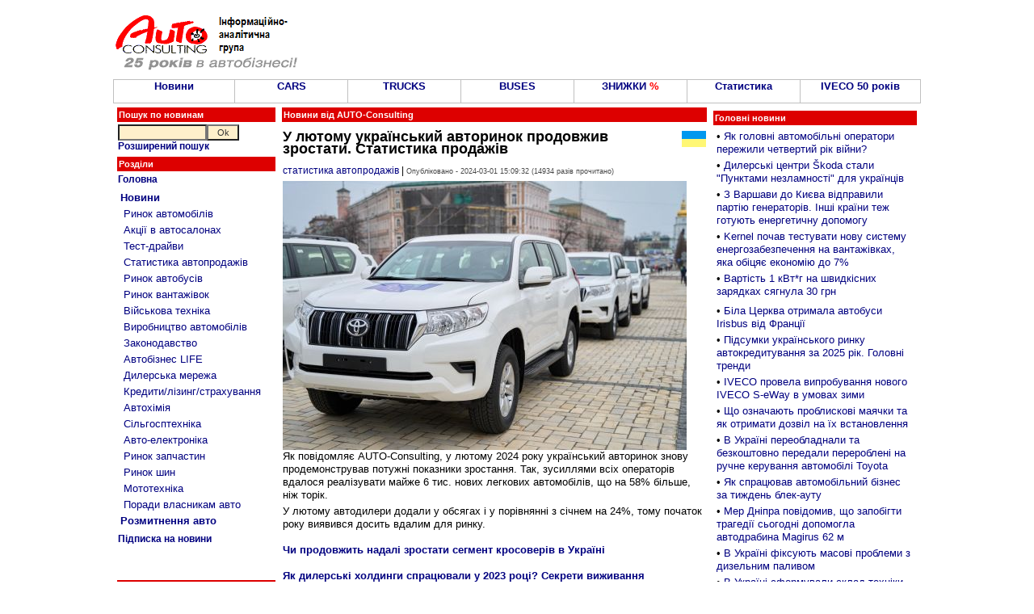

--- FILE ---
content_type: text/html; charset=windows-1251
request_url: https://autoconsulting.com.ua/article.php?sid=55861
body_size: 11937
content:
<script language='JavaScript' type='text/javascript' src='https://www.autoconsulting.com.ua/adclick/adx.js'></script>
<script language='JavaScript' type='text/javascript'>
<!--
   if (!document.phpAds_used) document.phpAds_used = ',';
   phpAds_random = new String (Math.random()); phpAds_random = phpAds_random.substring(2,11);
   
   document.write ("<" + "script language='JavaScript' type='text/javascript' src='");
   document.write ("https://www.autoconsulting.com.ua/adclick/adjs.php?n=" + phpAds_random);
   document.write ("&amp;clientid=525");
   document.write ("&amp;exclude=" + document.phpAds_used);
   if (document.referrer)
      document.write ("&amp;referer=" + escape(document.referrer));
   document.write ("'><" + "/script>");
//-->
</script><noscript><a href='https://www.autoconsulting.com.ua/adclick/adclick.php?n=a2ddb01e' target='_blank'><img src='https://www.autoconsulting.com.ua/adclick/adview.php?clientid=525&amp;n=a2ddb01e' border='0' alt=''></a></noscript>





<html>
<head>
<meta http-equiv="Content-Type" content="text/html; charset=windows-1251">
<title>У лютому український авторинок продовжив зростати. Статистика продажів: Авто новини від AUTO-Consulting - авторинок</title>
<META NAME=KEYWORDS CONTENT="У лютому український авторинок продовжив зростати. Статистика продажів, авторинок, автобазар, автосалон, продажа, авто, автобизнес, автомобиль, автокредит, растаможка авто, автошоу, автоновости, транспорт, автострахование, дороги, автовыстаки, автоновинки, цены, авторынок, автопродажа, СТО">
<META NAME=DESCRIPTION CONTENT="У лютому український авторинок продовжив зростати. Статистика продажів: Авто новости от AUTO-Consulting - автосалон авторинок">

<META property="og:description" content="

Як повідомляє AUTO-Consulting, у лютому 2024 року український авторинок знову продемонстрував потужні показники зростання. Так, зусиллями всіх операторів вдалося реалізувати майже 6 тис. нових легкових автомобілів, що на 58% більше, ніж торік." />
<META property="og:image" content="http://www.autoconsulting.com.ua/pictures/_images/1709027981423237.jpg" />

<link rel="SHORTCUT ICON" href="favicon.ico">
<link rel="stylesheet" href="/inc/style.css" type="text/css">
<link rel="alternate" type="application/rss+xml" title="Автобізнес в Україні" href="https://www.autoconsulting.com.ua/rss.html">
<link rel="alternate" type="application/rss+xml" title="Відгуки про автівки" href="https://www.autoconsulting.com.ua/autoforum/rss.php">

</head>

<body bgcolor="#FFFFFF" leftmargin=0 topmargin=0 marginwidth=0 marginheight=0>

<SCRIPT language=JavaScript>
<!--
function hovCell(n) 
{n.style.background='#F8F8F8'
}
function Cell(n) 
{n.style.background='#FFFFFF'
}
//-->
</SCRIPT>


<table width=1000 align=center>
<tr>
<td valign=middle><br><a href='index.php'><img src='https://www.autoconsulting.com.ua/images/logo__25.gif' align=left border=0 alt='Интернет-ресурс информационно-аналитической группы AUTO-Consulting'></a>&nbsp;&nbsp;</td>
<td align=left>
<script language='JavaScript' type='text/javascript' src='https://www.autoconsulting.com.ua/adclick/adx.js'></script>
<script language='JavaScript' type='text/javascript'>
<!--
   if (!document.phpAds_used) document.phpAds_used = ',';
   phpAds_random = new String (Math.random()); phpAds_random = phpAds_random.substring(2,11);
   
   document.write ("<" + "script language='JavaScript' type='text/javascript' src='");
   document.write ("https://www.autoconsulting.com.ua/adclick/adjs.php?n=" + phpAds_random);
   document.write ("&amp;what=zone:2");
   document.write ("&amp;exclude=" + document.phpAds_used);
   if (document.referrer)
      document.write ("&amp;referer=" + escape(document.referrer));
   document.write ("'><" + "/script>");
//-->
</script><noscript><a href='https://www.autoconsulting.com.ua/adclick/adclick.php?n=a4b362fe' target='_blank'><img src='https://www.autoconsulting.com.ua/adclick/adview.php?what=zone:2&amp;n=a4b362fe' border='0' alt=''></a></noscript>
</td></tr>
</table>


<!--                  Верхнее меню                  -->
<table width=1000 border=0 cellspacing=0 cellpadding=0 align=center><tr><td bgcolor=Silver>
<table width=100% height=30 border=0 cellspacing=1 cellpadding=0>
<tr>
<td bgcolor='#FFFFFF' align=center valign=center width=15% onMouseOver=hovCell(this) onMouseOut=Cell(this)><b><a href='news.php' title='Авто-Новини'>Новини</a></b></td>
<td bgcolor='#FFFFFF' align=center valign=center width=14% onMouseOver=hovCell(this) onMouseOut=Cell(this)><b><a href='news.php?part=CARS'>CARS</a></b></td>
<td bgcolor='#FFFFFF' align=center valign=center width=14% onMouseOver=hovCell(this) onMouseOut=Cell(this)><b><a href='news.php?part=TRUCKS'>TRUCKS</a></b></td>
<td bgcolor='#FFFFFF' align=center valign=center width=14% onMouseOver=hovCell(this) onMouseOut=Cell(this)><b><a href='news.php?catid=5'>BUSES</a></b></td>
<td bgcolor='#FFFFFF' align=center valign=center width=14% onMouseOver=hovCell(this) onMouseOut=Cell(this)><b><a href='news.php?part=SALES'>ЗНИЖКИ <font color=red>%</font></a></b></td>
<td bgcolor='#FFFFFF' align=center valign=center width=14% onMouseOver=hovCell(this) onMouseOut=Cell(this)><b><a href='news.php?catid=41'>Статистика</a></b></td>
<td bgcolor='#FFFFFF' align=center valign=center width=15% onMouseOver=hovCell(this) onMouseOut=Cell(this)><b><a href='https://www.autoconsulting.ua/pictures/iveco/2025/iveco50/'>IVECO 50 років</a></b></td>
</tr>
</table>
</td></tr></table>


<script language='JavaScript' type='text/javascript' src='https://www.autoconsulting.com.ua/adclick/adx.js'></script>
<script language='JavaScript' type='text/javascript'>
<!--
   if (!document.phpAds_used) document.phpAds_used = ',';
   phpAds_random = new String (Math.random()); phpAds_random = phpAds_random.substring(2,11);
   
   document.write ("<" + "script language='JavaScript' type='text/javascript' src='");
   document.write ("https://www.autoconsulting.com.ua/adclick/adjs.php?n=" + phpAds_random);
   document.write ("&amp;clientid=525");
   document.write ("&amp;exclude=" + document.phpAds_used);
   if (document.referrer)
      document.write ("&amp;referer=" + escape(document.referrer));
   document.write ("'><" + "/script>");
//-->
</script><noscript><a href='https://www.autoconsulting.com.ua/adclick/adclick.php?n=ab01e362' target='_blank'><img src='https://www.autoconsulting.com.ua/adclick/adview.php?clientid=525&amp;n=ab01e362' border='0' alt=''></a></noscript>







<script language='JavaScript' type='text/javascript' src='https://www.autoconsulting.com.ua/adclick/adx.js'></script>
<script language='JavaScript' type='text/javascript' src='https://www.autoconsulting.com.ua/adclick/adlayer.php?what=zone:5&amp;layerstyle=simple&amp;align=center&amp;valign=bottom&amp;padding=0&amp;padding=0&amp;shifth=0&amp;shiftv=0&amp;closebutton=t&amp;closetime=30&amp;backcolor=FFFFFF&amp;bordercolor=FFFFFF'></script>


<!--                 Левое меню             -->
<table width=1000 align=center>
<tr>
<td valign=top width=200>
<form method=POST action='search.php'>
<table width=100%>
<tr><td class=title>Пошук по новинам</td></tr>
<tr><td class=block>
<input type=text name=q style='width: 110px'><input type=submit value="Ok" name=Go style='width: 40px'><br>
<b><a href='search.php'>Розширений пошук</a></b>
</td></tr>
</form>
</table>


<table width=100%>
<tr><td class=title>Розділи</td></tr>
<tr><td class=block>
<a href='index.php'><b>Головна</b></a><br>
</td></tr>
<tr><td class=block>
<table width=100%  cellspacing=2 cellpadding=1 border=0>
<tr><td><a href='news.php'><b>Новини</b></a><br></td></tr>
<tr><td>&nbsp;<a href='news.php?catid=16'>Ринок автомобілів</a></td></tr>
<tr><td>&nbsp;<a href='news.php?catid=33'>Акції в автосалонах</a></td></tr>
<tr><td>&nbsp;<a href='news.php?catid=32'>Тест-драйви</a></td></tr>
<tr><td>&nbsp;<a href='news.php?catid=41'>Статистика автопродажів</a></td></tr>
<tr><td>&nbsp;<a href='news.php?catid=5'>Ринок автобусів</a></td></tr>
<tr><td>&nbsp;<a href='news.php?catid=4'>Ринок вантажівок</a></td></tr>
<tr><td>&nbsp;<a href='news.php?catid=39'>Військова техніка</a></td></tr>
<tr><td>&nbsp;<a href='news.php?catid=17'>Виробництво автомобілів</a></td></tr>
<tr><td>&nbsp;<a href='news.php?catid=30'>Законодавство</a></td></tr>
<tr><td>&nbsp;<a href='news.php?catid=38'>Автобізнес LIFE</a></td></tr>
<tr><td>&nbsp;<a href='news.php?catid=9'>Дилерська мережа</a></td></tr>
<tr><td>&nbsp;<a href='news.php?catid=34'>Кредити/лізинг/страхування</a></td></tr>
<tr><td>&nbsp;<a href='news.php?catid=13'>Автохімія</a></td></tr>
<tr><td>&nbsp;<a href='http://agropravda.com' target=_blank title='Сільгосптехніка, агробізнес на АгроПравді'>Сільгосптехніка</a></td></tr>
<tr><td>&nbsp;<a href='news.php?catid=35'>Авто-електроніка</a></td></tr>
<tr><td>&nbsp;<a href='news.php?catid=11'>Ринок запчастин</a></td></tr>
<tr><td>&nbsp;<a href='news.php?catid=8'>Ринок шин</a></td></tr>
<tr><td>&nbsp;<a href='http://agropravda.com/news/mototehnika' target=_blank>Мототехніка</a></td></tr>
<tr><td>&nbsp;<a href='news.php?catid=37'>Поради власникам авто</a></td></tr>
<tr><td><a href='custom.php'><b>Розмитнення авто</b></a><br></td></tr>
</table>
</td></tr>
<tr><td class=block><b><a href='http://www.autoonline.com.ua/mail.php'>Підписка на новини</a></b></td></tr>
</table><br>
<table width=100%><tr><td align=center>
<script language='JavaScript' type='text/javascript' src='https://www.autoconsulting.com.ua/adclick/adx.js'></script>
<script language='JavaScript' type='text/javascript'>
<!--
   if (!document.phpAds_used) document.phpAds_used = ',';
   phpAds_random = new String (Math.random()); phpAds_random = phpAds_random.substring(2,11);
   
   document.write ("<" + "script language='JavaScript' type='text/javascript' src='");
   document.write ("https://www.autoconsulting.com.ua/adclick/adjs.php?n=" + phpAds_random);
   document.write ("&amp;what=zone:49");
   document.write ("&amp;exclude=" + document.phpAds_used);
   if (document.referrer)
      document.write ("&amp;referer=" + escape(document.referrer));
   document.write ("'><" + "/script>");
//-->
</script>

</td></tr></table>
<br>

<table width=100%><tr><td class=title>&#149;&nbsp;Новини по темі: <b>авторинок</b></td></tr><tr><td class=block>&#149;&nbsp;<a href='article.php?sid=60066'>Європейський авторинок продовжує зростати наприкінці року</a></td></tr><tr><td class=block>&#149;&nbsp;<a href='article.php?sid=60051'>Український авторинок вийшов на довоєнні показники</a></td></tr><tr><td class=block>&#149;&nbsp;<a href='article.php?sid=60011'>В цей день 130 років назад стартував авторинок на території України</a></td></tr><tr><td class=block>&#149;&nbsp;<a href='article.php?sid=59900'>Авторинок у листопаді встановив рекорд продажів</a></td></tr><tr><td class=block>&#149;&nbsp;<a href='article.php?sid=59810'>У листопаді авторинок зростає шаленими темпами</a></td></tr><tr><td class=block>&#149;&nbsp;<a href='article.php?sid=59712'>Український авторинок зміцнив позиції серед європейських країн</a></td></tr><tr><td class=block>&#149;&nbsp;<a href='article.php?sid=59701'>Європейський авторинок зростає 3-й місяць поспіль та вийшов в плюс за 9 місяців</a></td></tr><tr><td class=block>&#149;&nbsp;<a href='article.php?sid=59686'>Куди ведуть пільги на електромобілі авторинок України</a></td></tr><tr><td class=block>&#149;&nbsp;<a href='article.php?sid=59536'>У вересні український авторинок майже догнав минулорічні показники</a></td></tr><tr><td class=block>&#149;&nbsp;<a href='article.php?sid=59484'>Український авторинок у вересні здивує обсягами продажів</a></td></tr><tr><td height=10 align=center><b><a href='search.php?q=авторинок'>Ще по <b>авторинок</b>...</a></b></td></tr></table>
</td>

<!--                 Текст новости             -->
<td valign=top width=530>
<table width=100%><tr><td class=title><b>Новини від AUTO-Consulting</b></td></tr></table>
<table width=100%><tr>
<td class=block align=center>

<script language='JavaScript' type='text/javascript' src='https://www.autoconsulting.com.ua/adclick/adx.js'></script>
<script language='JavaScript' type='text/javascript'>
<!--
   if (!document.phpAds_used) document.phpAds_used = ',';
   phpAds_random = new String (Math.random()); phpAds_random = phpAds_random.substring(2,11);
   
   document.write ("<" + "script language='JavaScript' type='text/javascript' src='");
   document.write ("https://www.autoconsulting.com.ua/adclick/adjs.php?n=" + phpAds_random);
   document.write ("&amp;what=zone:3");
   document.write ("&amp;exclude=" + document.phpAds_used);
   if (document.referrer)
      document.write ("&amp;referer=" + escape(document.referrer));
   document.write ("'><" + "/script>");
//-->
</script><noscript><a href='https://www.autoconsulting.com.ua/adclick/adclick.php?n=a1fc9197' target='_blank'><img src='https://www.autoconsulting.com.ua/adclick/adview.php?what=zone:3&amp;n=a1fc9197' border='0' alt=''></a></noscript>

</td>
</tr></table>
<table width=100%><tr><td class=block><a href='news.php?topicid=32'><img src='https://www.autoconsulting.com.ua//images/ukricon.gif' alt='Всі новини по темі - Україна' align=right border=0></a><h1>У лютому український авторинок продовжив зростати. Статистика продажів</h1><a href='news.php?catid=41' title='Всі новини по темі - статистика автопродажів'>статистика автопродажів</a> | <font class=little>Опубліковано - 2024-03-01 15:09:32 (14934 разів прочитано)</font></td></tr><tr><td><img src='http://www.autoconsulting.com.ua/pictures/_images/1709027981423237.jpg' alt='У лютому український авторинок продовжив зростати. Статистика продажів - авторинок'>
<br>
Як повідомляє AUTO-Consulting, у лютому 2024 року український авторинок знову продемонстрував потужні показники зростання. Так, зусиллями всіх операторів вдалося реалізувати майже 6 тис. нових легкових автомобілів, що на 58% більше, ніж торік.</td></tr><tr><td>У лютому автодилери додали у обсягах і у порівнянні з січнем на 24%, тому початок року виявився досить вдалим для ринку. <br><br>

<b><a href='https://www.autoconsulting.ua/article.php?sid=55767'>Чи продовжить надалі зростати сегмент кросоверів в Україні</a></b><br><br>
<b><a href='https://www.autoconsulting.ua/article.php?sid=55707'>Як дилерські холдинги спрацювали у 2023 році? Секрети виживання</a></b><br><br>

<img src='http://www.autoconsulting.com.ua/pictures/AIS/2020/AIS_Cars_25.jpg' alt='У лютому український авторинок продовжив зростати. Статистика продажів - авторинок'>
<br><br>

Лідирую Toyota, якій віддали перевагу 15% всіх покупців. На другому місці – Renault, якій вдалося трохи посунути VW. Четвертою у лютому фінішувала Skoda, а от на п’яте місце вийшла Peugeot, яка додала у 2 рази в порівнянні з січнем. <br><br>
<img src='http://www.autoconsulting.com.ua/pictures/AIS/2020/AIS_Cars_28.jpg' alt='У лютому український авторинок продовжив зростати. Статистика продажів - авторинок'>
<br><br>

<b><a href='https://www.autoconsulting.ua/article.php?sid=55586'>Як головні автомобільні оператори пережили другий рік війни. Статистика по дистрибьюторах</a></b><br><br>
<b><a href='https://www.autoconsulting.ua/article.php?sid=55526'>У 2023 році продажі пікапів в Україні встановили рекорд</a></b><br><br>

Цікаві метаморфози відбуваються і у преміальному сегменті. Він вже так не зростає, як у минулому році. Більше того, лідирує тут BMW, Audi та Lexus. Саме ця «трійця» тепер задає темп усьому сегменту. <br><br>
<img src='https://www.autoconsulting.com.ua/pictures/_upload/1704903962GHiz_h.jpg' alt='У лютому український авторинок продовжив зростати. Статистика продажів - авторинок'>
<br><br>

Електромобілі впевнено тримали 20% українського ринку у лютому, і схоже, що це тепер новий рубіж, який вони продовжать втримувати ще певний час. Хоча найбільш популярним авто у лютому був вже Renault Duster, який обирав кожен 10-й покупець у країні. <br><br>
<img src='https://www.autoconsulting.com.ua/pictures/_upload/16535805233jNr_h.jpg' alt='У лютому український авторинок продовжив зростати. Статистика продажів - авторинок'>
<br><br>

<b><a href='https://www.autoconsulting.ua/article.php?sid=55568'>Український авторинок піднявся на 3 пункти серед країн Європи</a></b><br><br>
<b><a href='https://www.autoconsulting.ua/article.php?sid=55807'>Які автомобільні новинки з’являться на українському ринку у березні</a></b><br><br>

А от популярний у минулому році VW ID.4 тримається другим, але поступається Duster майже у 2 рази. Але у електромобілів є вже три моделі у Топ-10 найпопулярніших авто українського ринку, тож вони можуть «вистрелити» ще не раз протягом року. <br><br>
<img src='https://www.autoconsulting.com.ua/pictures/_upload/1697636611W3jw_h.jpg' alt='У лютому український авторинок продовжив зростати. Статистика продажів - авторинок'>
<br><br>

Із цікавих трендів відзначимо падіння інтересу українських покупців до різноманітних китайських невідомих «електричок». У фаворі тільки відомі бренди, та й реалізація «китайців» з ДВС далека від планів. Український авторинок переформатується і трансформується. <br><br>

<b><a href='https://www.autoconsulting.ua/article.php?sid=55715'> Яким буде авторинок, коли почнуть домінувати електромобілі. Приклад Норвегії</a></b><br><br>

<img src='https://www.autoconsulting.com.ua/pictures/_upload/1700583508uiLv_h.jpg' alt='У лютому український авторинок продовжив зростати. Статистика продажів - авторинок'>
<br><br>

А як у підсумку виглядали результати лютого 2023 – можна подивитися у цій таблиці. <br><br>
<img src='http://www.autoconsulting.com.ua/pictures/Report/Report_202402_01.jpg' alt='У лютому український авторинок продовжив зростати. Статистика продажів - авторинок'>
<br><br>

<b><a href='https://www.autoconsulting.ua/article.php?sid=55651'>Український авторинок почав 2024 рік з потужного зростання</a></b><br><br></td></tr></table>


<script language='JavaScript' type='text/javascript'>
function twitter(url, text) {
    window.open('https://twitter.com/home/?status='+encodeURIComponent(text)+' '+encodeURIComponent(url),'sharer');
    return false;
}
</script>


<table align=center width=100%>
<tr>
<td class=block align=left>
<a href='https://www.facebook.com/sharer.php?u=http://www.autoconsulting.ua/article.php?sid=55861' rel='nofollow' target=_blank><img src='/images/fb.jpg' border=0 alt='FaceBook'></a>
&nbsp; &nbsp;
<a href='#' onClick='return twitter("https://www.autoconsulting.ua/article.php?sid=55861", "У лютому український авторинок продовжив зростати. Статистика продажів")'><img src='/images/tw.jpg' border=0 alt='Twitter'></a>
&nbsp; &nbsp;
<a href='http://www.autoonline.com.ua/mail.php' rel='nofollow' target=_blank><img src='/images/email.jpg' border=0 alt='email'></a>
&nbsp; &nbsp;
<a href='https://t.me/autoconsulting' rel='nofollow' target=_blank><img src='/images/t.jpg' border=0 alt='Telegram'></a> &nbsp; <b><a href='https://t.me/autoconsulting' rel='nofollow' target=_blank>Підпишись на канал в Telegram</a></b>
</td>
</tr>
</table>

<br><br>

<!--                   Строка подписки и ленты новостей                  -->
<table align=center width=100%>
<tr>
<td width=33% class=block align=center><b><a href='http://www.autoonline.com.ua/mail.php' target=_blank>Підпишись на новини на пошту<br></a></b></td>
<td width=33% class=block align=center>
<a href='news.php?topicid=32' title='Всі новини по темі - Україна'>Новини по темі - Україна</a></td>
<td width=33% class=block align=center>
<a href='news.php?catid=41' title='Всі новини по темі - статистика автопродажів'>Всі новини по темі статистика автопродажів</a></td>
</tr>
</table>


<br>
<table align=center width=100%>
<tr><td class=block align=center>
<script language='JavaScript' type='text/javascript' src='https://www.autoconsulting.com.ua/adclick/adx.js'></script>
<script language='JavaScript' type='text/javascript'>
<!--
   if (!document.phpAds_used) document.phpAds_used = ',';
   phpAds_random = new String (Math.random()); phpAds_random = phpAds_random.substring(2,11);
   
   document.write ("<" + "script language='JavaScript' type='text/javascript' src='");
   document.write ("https://www.autoconsulting.com.ua/adclick/adjs.php?n=" + phpAds_random);
   document.write ("&amp;what=zone:44");
   document.write ("&amp;exclude=" + document.phpAds_used);
   if (document.referrer)
      document.write ("&amp;referer=" + escape(document.referrer));
   document.write ("'><" + "/script>");
//-->
</script><noscript><a href='https://www.autoconsulting.com.ua/adclick/adclick.php?n=a4b362fe' target='_blank'><img src='https://www.autoconsulting.com.ua/adclick/adview.php?what=zone:44&amp;n=a4b362fe' border='0' alt=''></a></noscript>
</td></tr>
</table>
<br>


<table width=100%>
<tr>
<td width=50% valign=top>
<table width=100%>
<tr><td class=title>Цікаве по темі...</td></tr>
<tr><td height=7>&#149;&nbsp;<a href='article.php?sid=60132'><b>У грудні на авторинку було встановлено рекорд продажів нових авто</b></a></td></tr><tr><td height=7>&#149;&nbsp;<a href='article.php?sid=60136'><b>Підсумки продажів нових авто в Україні за 2025 рік</b></a></td></tr><tr><td height=7>&#149;&nbsp;<a href='article.php?sid=60288'><b>Як головні автомобільні оператори пережили четвертий рік війни?</b></a></td></tr></table>
</td>
<td width=50% valign=top>

<script async src="//pagead2.googlesyndication.com/pagead/js/adsbygoogle.js"></script>
<!-- 300*600 -->
<ins class="adsbygoogle"
     style="display:inline-block;width:250px;height:800px"
     data-ad-client="ca-pub-3419960435156832"
     data-ad-slot="4119695108"></ins>
<script>
(adsbygoogle = window.adsbygoogle || []).push({});
</script>

</td></tr>
</table>


</td>

<!--                 Главные 20 новостей             -->
<td valign=top>
<table width=100%>
<tr><td class=block align=center>
<script language='JavaScript' type='text/javascript' src='https://www.autoconsulting.com.ua/adclick/adx.js'></script>
<script language='JavaScript' type='text/javascript'>
<!--
   if (!document.phpAds_used) document.phpAds_used = ',';
   phpAds_random = new String (Math.random()); phpAds_random = phpAds_random.substring(2,11);
   
   document.write ("<" + "script language='JavaScript' type='text/javascript' src='");
   document.write ("https://www.autoconsulting.com.ua/adclick/adjs.php?n=" + phpAds_random);
   document.write ("&amp;what=zone:33");
   document.write ("&amp;exclude=" + document.phpAds_used);
   if (document.referrer)
      document.write ("&amp;referer=" + escape(document.referrer));
   document.write ("'><" + "/script>");
//-->
</script><noscript><a href='https://www.autoconsulting.com.ua/adclick/adclick.php?n=a68e69d2' target='_blank'><img src='https://www.autoconsulting.com.ua/adclick/adview.php?what=zone:33&amp;n=a68e69d2' border='0' alt=''></a></noscript>
</td></tr>
<tr><td class=title>Головні новини</td></tr>
<tr><td class=block>
<table width=100%>
<tr><td height=7>&#149;&nbsp;<a href='article.php?sid=60288'>Як головні автомобільні оператори пережили четвертий рік війни?</a></td></tr><tr><td height=7>&#149;&nbsp;<a href='article.php?sid=60287'>Дилерські центри &#352;koda стали "Пунктами незламності" для українців</a></td></tr><tr><td height=7>&#149;&nbsp;<a href='article.php?sid=60286'>З Варшави до Києва відправили партію генераторів. Інші країни  теж готують енергетичну допомогу</a></td></tr><tr><td height=7>&#149;&nbsp;<a href='article.php?sid=60285'>Kernel почав тестувати нову систему енергозабезпечення на вантажівках, яка обіцяє економію до 7%</a></td></tr><tr><td height=7>&#149;&nbsp;<a href='article.php?sid=60284'>Вартість 1 кВт*г на швидкісних зарядках сягнула 30 грн</a></td></tr><tr><td align=center>
<script language='JavaScript' type='text/javascript' src='https://www.autoconsulting.com.ua/adclick/adx.js'></script>
<script language='JavaScript' type='text/javascript'>
<!--
   if (!document.phpAds_used) document.phpAds_used = ',';
   phpAds_random = new String (Math.random()); phpAds_random = phpAds_random.substring(2,11);
   
   document.write ("<" + "script language='JavaScript' type='text/javascript' src='");
   document.write ("https://www.autoconsulting.com.ua/adclick/adjs.php?n=" + phpAds_random);
   document.write ("&amp;what=zone:63");
   document.write ("&amp;exclude=" + document.phpAds_used);
   if (document.referrer)
      document.write ("&amp;referer=" + escape(document.referrer));
   document.write ("'><" + "/script>");
//-->
</script><noscript><a href='https://www.autoconsulting.com.ua/adclick/adclick.php?n=a38341a8' target='_blank'><img src='https://www.autoconsulting.com.ua/adclick/adview.php?what=zone:63&amp;n=a38341a8' border='0' alt=''></a></noscript>
</td></tr>
<tr><td height=7>&#149;&nbsp;<a href='article.php?sid=60283'>Біла Церква отримала автобуси Irisbus від Франції</a></td></tr><tr><td height=7>&#149;&nbsp;<a href='article.php?sid=60282'>Підсумки українського ринку автокредитування за 2025 рік. Головні тренди</a></td></tr><tr><td height=7>&#149;&nbsp;<a href='article.php?sid=60281'>IVECO провела випробування нового IVECO S-eWay в умовах зими</a></td></tr><tr><td height=7>&#149;&nbsp;<a href='article.php?sid=60280'>Що означають проблискові маячки та як отримати дозвіл на їх встановлення</a></td></tr><tr><td height=7>&#149;&nbsp;<a href='article.php?sid=60279'>В Україні переобладнали та безкоштовно передали перероблені на ручне керування автомобілі Toyota</a></td></tr><tr><td height=7>&#149;&nbsp;<a href='article.php?sid=60278'>Як спрацював автомобільний бізнес за тиждень блек-ауту</a></td></tr><tr><td height=7>&#149;&nbsp;<a href='article.php?sid=60277'>Мер Дніпра повідомив, що запобігти трагедії сьогодні допомогла автодрабина Magirus 62 м</a></td></tr><tr><td height=7>&#149;&nbsp;<a href='article.php?sid=60276'>В Україні фіксують масові проблеми з дизельним паливом</a></td></tr><tr><td height=7>&#149;&nbsp;<a href='article.php?sid=60274'>В Україні сформували склад техніки Daewoo, Temsa, TATA  в наявності</a></td></tr><tr><td height=7>&#149;&nbsp;<a href='article.php?sid=60272'>Концерн ZF запускає нове покоління автомобільного AI</a></td></tr><tr><td height=7>&#149;&nbsp;<a href='article.php?sid=60271'>У Миколаєві теж тимчасово припинили перевезення міським електротранспортом, за виключенням моделей з автономною ходою</a></td></tr><tr><td height=7>&#149;&nbsp;<a href='article.php?sid=60270'>Завдяки Швейцарії в Україні відбудеться транспортна революція </a></td></tr><tr><td height=7>&#149;&nbsp;<a href='article.php?sid=60269'>Через снігопади в Україні фіксують підвищений попит на дооснащення спецтехніки снігоочисними відвалами</a></td></tr><tr><td height=7>&#149;&nbsp;<a href='article.php?sid=60268'>В Києві почнуть курсувати ще 20 нових автобусів Anadolu Isuzu</a></td></tr><tr><td height=7>&#149;&nbsp;<a href='article.php?sid=60266'>Франція і Євросоюз розірвуть торговельну угоду з США. Чому це правильний крок?</a></td></tr><tr><td height=10 align=center><b><a href='news.php'>Всі новини...</a></b></td></tr>
</table>
</td></tr>
</table>


</td>
</tr>
</table>


<table width=100%>
<tr><td align=center>
<script language='JavaScript' type='text/javascript' src='https://www.autoconsulting.com.ua/adclick/adx.js'></script>
<script language='JavaScript' type='text/javascript'>
<!--
   if (!document.phpAds_used) document.phpAds_used = ',';
   phpAds_random = new String (Math.random()); phpAds_random = phpAds_random.substring(2,11);
   
   document.write ("<" + "script language='JavaScript' type='text/javascript' src='");
   document.write ("https://www.autoconsulting.com.ua/adclick/adjs.php?n=" + phpAds_random);
   document.write ("&amp;what=zone:2");
   document.write ("&amp;exclude=" + document.phpAds_used);
   if (document.referrer)
      document.write ("&amp;referer=" + escape(document.referrer));
   document.write ("'><" + "/script>");
//-->
</script><noscript><a href='https://www.autoconsulting.com.ua/adclick/adclick.php?n=a4b362fe' target='_blank'><img src='https://www.autoconsulting.com.ua/adclick/adview.php?what=zone:2&amp;n=a4b362fe' border='0' alt=''></a></noscript>
</td></tr>
</table>

<br>

<table width=1000 align=center>
<tr>
<td valign=top width=25%>
<!--           Авто- мото- музеи и коллекции Украины            -->
<table width=100%>
<tr>
<td class=title>Авто- мото- музеї та колекції України</td>
</tr>
<tr>
<td class=block>
<a href='article.php?sid=47658'>«Фаетон» Запорожжя</a><br>
<a href='article.php?sid=47817'>«Ретро Гараж» Львів</a><br>
<a href='article.php?sid=47724'>«Винтаж Гаражъ» Дніпро</a><br>
<a href='article.php?sid=54109'>«Машини часу» Дніпро</a><br>
<a href='article.php?sid=54664'>Музей КПІ Київ</a><br>
<a href='article.php?sid=48262'>Harley-Davidson Kyiv</a><br>
<a href='article.php?sid=47845'>«Мотомір» Камєнскоє</a><br>
<a href='article.php?sid=47567'>Ретромотомузей Львів</a><br>
<a href='article.php?sid=47144'>Zastava Умань</a><br>
<a href='article.php?sid=47611'>Мотоколекція OldCarService Київ</a><br>
<a href='article.php?sid=29960'>Гараж Януковича</a><br>
<a href='article.php?sid=47590'>Мотоколекція Берегово</a><br>
<a href='article.php?sid=50087'>Ретро музей Карлівка</a><br>
<a href='article.php?sid=46150'>Колекція Львівських мопедів</a><br>
<a href='article.php?sid=49590'>100 екземплярів за 100 років</a><br>
<a href='https://www.youtube.com/watch?v=t-Wo1ZS_MiQ'>Колекційна мото- вело- ЗАЛА</a><br>
</td>
</tr>
</table>


<br>
<!--               Заводы, где делают Ваши машины             -->
<table width=100%>
<tr>
<td class=title>Заводи, де виробляють <br>Ваші машини</td>
</tr>
<tr>
<td class=block>
<a href='article.php?sid=56690'>Книга по історії появи мотовиробництв в Україні</a><br>
<a href='article.php?sid=34977'>Український авторинок за 100 років</a><br>
<a href='article.php?sid=13088'>ЗАЗ 2009 р.</a>, <a href='article.php?sid=19160'>Як роблять ZAZ Forza 2011 р.</a>, <a href='article.php?sid=39933'>ЗАЗ 2017 р.</a><br>
<a href='article.php?sid=10017'>Богдан (Черкасы)</a>, <a href='article.php?sid=13323'>2009</a>, <a href='article.php?sid=29274'>2013</a>, <a href='article.php?sid=44191'>2019 рік</a><br>
<a href='article.php?sid=29274'>Богдан JAC</a>, <a href='article.php?sid=42352'>Богдан-МАЗ</a><br>
<a href='article.php?sid=20871'>АвтоВАЗ</a><br>
<a href='article.php?sid=34434'>ЛуАЗ</a>, <a href='article.php?sid=36343'>ЛуАЗ 2016</a><br>
<a href='article.php?sid=1044'>Черкаський Автобус 2003</a>, <a href='article.php?sid=35549'>2016 рік</a><br>
<a href='article.php?sid=7172'>КрАСЗ</a><br>
<a href='article.php?sid=33161'>Що залишилося від ЛАЗу</a><br>
<a href='article.php?sid=46953'>Що залишилося від КМЗ</a><br>
<a href='article.php?sid=46282'>Що залишилося від ХВЗ</a><br>
<a href='article.php?sid=47885'>Що залишилося від ЛМЗ</a><br>
<a href='article.php?sid=5399'>Єврокар</a><br>
<a href='article.php?sid=6872'>ЧАЗ</a><br>
<a href='article.php?sid=1045'>Часов-Яр</a><br>
<a href='article.php?sid=47355'>Історія КМЗ</a><br>
<a href='article.php?sid=38867'>Завод ім. Малишева</a><br>
<a href='article.php?sid=32890'>Київський БТЗ</a><br>
<a href='https://www.youtube.com/watch?v=Yo6n9dQQcvM'>Перший український автозавод</a><br>
<a href='article.php?sid=46557'>Велосипеди України</a><br>
<a href='article.php?sid=33053'>Audi</a><br>
<a href='article.php?sid=36084'>Jaguar Land Rover China</a><br>
<a href='article.php?sid=29074'>Peugeot</a><br>
<a href='article.php?sid=24333'>Porsche</a><br>
<a href='article.php?sid=28743'>Volvo</a><br>
<a href='article.php?sid=6436'>FSO</a><br>
<a href='article.php?sid=14958'>KIA Slovakia</a> <a href='article.php?sid=21075'>KIA Russia</a> <a href='article.php?sid=28655'>KIA Korea</a><br>
<a href='article.php?sid=29181'>Lamborghini</a><br>
<a href='article.php?sid=28806'>MG</a><br>
<a href='article.php?sid=23076'>BYD</a><br>
<a href='article.php?sid=58957'>Cezet (CZ)</a><br>
<a href='article.php?sid=6385'>Chery</a>, <a href='article.php?sid=36029'>Chery 2016</a><br>
<a href='article.php?sid=23658'>Geely</a>, <a href='article.php?sid=27350'>Emgrand EC8</a>, <a href='article.php?sid=33382'>Emgrand GC9</a><br>
<a href='article.php?sid=8566'>Great-Wall</a>, <a href='article.php?sid=23801'>2012 рік</a><br>
<a href='article.php?sid=24560'>FORD Otosan</a><br>
<a href='article.php?sid=33095'>MAN & Neoplan Туреччина</a><br>
<a href='article.php?sid=4139'>IVECO</a><br>
<a href='article.php?sid=27292'>MAN</a><br>
<a href='article.php?sid=44168'>Scania Сідертельє</a><br>
<a href='article.php?sid=7697'>ГАЗ</a>, <a href='article.php?sid=16272'>ГАЗ 2010</a><br>
<a href='article.php?sid=28279'>УАЗ</a><br>
</td>
</tr>
</table>
<br>
<!--                    Лічильники                    -->
<table width=100%>
<tr>
<td class=title>Лічильники</td>
</tr>
<tr><td class=block align=center>
<!--bigmir)net TOP 100-->
<span id='obHP'></span>
<script type="text/javascript" language="javascript"><!--
bmN=navigator,bmD=document,bmD.cookie='b=b',i=0,bs=[],bm={v:6436,s:6436,t:27,c:bmD.cookie?1:0,n:Math.round((Math.random()* 1000000)),w:0};
try{obHP.style.behavior="url('#default#homePage')";obHP.addBehavior('#default#homePage');if(obHP.isHomePage(window.location.href))bm.h=1;}catch(e){;}
for(f=self;f!=f.parent;f=f.parent)bm.w++;
try{if(bmN.plugins&&bmN.mimeTypes.length&&(x=bmN.plugins['Shockwave Flash']))bm.m=parseInt(x.description.replace(/([a-zA-Z]|s)+/,''));
else for(f=3;f<20;f++)if(eval('new ActiveXObject("ShockwaveFlash.ShockwaveFlash.'+f+'")'))bm.m=f}catch(e){;}
try{bm.y=bmN.javaEnabled()?1:0}catch(e){;}
try{bmS=screen;bm.v^=bm.d=bmS.colorDepth||bmS.pixelDepth;bm.v^=bm.r=bmS.width}catch(e){;}
r=bmD.referrer.slice(7);if(r&&r.split('/')[0]!=window.location.host){bm.f=escape(r);bm.v^=r.length}
bm.v^=window.location.href.length;for(x in bm)bs[i++]=x+bm[x];
bmD.write('<a rel="nofollow" href="https://www.bigmir.net/" target="_blank" onClick="img=new Image();img.src=&quot;https://www.bigmir.net/?cl=6436&quot;;"><img src="https://c.bigmir.net/?'+bs.join('&')+'"  width="88" height="63" border="0" alt="bigmir)net TOP 100" title="bigmir)net TOP 100"></a>');
//-->
</script>
<!--bigmir)net TOP 100-->

<br>

<!-- Google Analytics -->
<script>
  (function(i,s,o,g,r,a,m){i['GoogleAnalyticsObject']=r;i[r]=i[r]||function(){
  (i[r].q=i[r].q||[]).push(arguments)},i[r].l=1*new Date();a=s.createElement(o),
  m=s.getElementsByTagName(o)[0];a.async=1;a.src=g;m.parentNode.insertBefore(a,m)
  })(window,document,'script','https://www.google-analytics.com/analytics.js','ga');

  ga('create', 'UA-99358129-1', 'auto');
  ga('send', 'pageview');

</script>
<br>


<TABLE ALIGN="center" cellpadding="0" cellspacing="0" border="0" height="31" width="88" style="font:12px Tahoma;width:88;text-align:right" ><TR>

<TD BACKGROUND="https://shalb.com/img/offbut.gif" WIDTH="88" HEIGHT="31">

<a style="font:12px Tahoma;color:#0295DB;text-decoration: none; " title="network security assessment" rel="nofollow" href="http://shalb.com/" target=_blank>SHALB&nbsp;&nbsp;</a><br><a style="font:12px Tahoma;color:#0295DB;text-decoration: none;" title="website security audit" rel="nofollow" href="http://shalb.com/en/services/appaudit/" target=_blank> Secured&nbsp;&nbsp;</a>
</TD></TR></TABLE> 

<br><br>
<br><br>
<font class=little>Купить машину на <a rel="nofollow" href="http://avtosale.com.ua/" target=_blank>автопродаже</a>? Автобазар Украины.</font>
<br><br>

</td></tr>
</table>
</td>

<td valign=top width=25%>
<table width=100%>
<tr><td class=title><a href='top.php'><font color=#FFFFFF><u>Популярні новини</u></font></a></td></tr>
<tr><td height=7>&#149;&nbsp;<a href='article.php?sid=60242'>В Україні почалось серійне виробництво повнопривідних шасі</a></td></tr><tr><td height=7>&#149;&nbsp;<a href='article.php?sid=60142'>В Україні збудують завод світового автоконцерну</a></td></tr><tr><td height=7>&#149;&nbsp;<a href='article.php?sid=60190'>Український виробник почав виготовляти авто для ліквідації лісових пожеж</a></td></tr><tr><td height=7>&#149;&nbsp;<a href='article.php?sid=60188'>Чому сучасні нові автомобілі поставляються без запасного колеса</a></td></tr><tr><td height=7>&#149;&nbsp;<a href='article.php?sid=60276'>В Україні фіксують масові проблеми з дизельним паливом</a></td></tr><tr><td height=7>&#149;&nbsp;<a href='article.php?sid=60132'>У грудні на авторинку було встановлено рекорд продажів нових авто</a></td></tr><tr><td height=7>&#149;&nbsp;<a href='article.php?sid=60177'>В 2026 році український перевізник придбає найбільшу партію важковозів</a></td></tr><tr><td height=7>&#149;&nbsp;<a href='article.php?sid=60218'>Японія поставила Україні всі обіцяні військові позашляховики</a></td></tr><tr><td height=7>&#149;&nbsp;<a href='article.php?sid=60196'>Український виробник причепів виходить на ринок США</a></td></tr><tr><td height=7>&#149;&nbsp;<a href='article.php?sid=60185'>В Україні виготовили 25-ти тонний автокран на потужному шасі Daewoo Novus</a></td></tr><tr><td height=7>&#149;&nbsp;<a href='article.php?sid=60270'>Завдяки Швейцарії в Україні відбудеться транспортна революція </a></td></tr><tr><td height=7>&#149;&nbsp;<a href='article.php?sid=60256'>Військовим передали паливозаправники Renault Trucks 8*4</a></td></tr><tr><td height=7>&#149;&nbsp;<a href='article.php?sid=60108'>Німеччина передала нові Renault Duster для цифровізації лісового сектору</a></td></tr><tr><td height=7>&#149;&nbsp;<a href='article.php?sid=60134'>Київщина почала отримувати велику партію міських автобусів</a></td></tr><tr><td height=7>&#149;&nbsp;<a href='article.php?sid=60136'>Підсумки продажів нових авто в Україні за 2025 рік</a></td></tr></table>
</td>

<td valign=top width=25%>

<table width=100%><tr><td class=title><a href='news.php?catid=33'><font color=#FFFFFF><u>Акції у дилерів...</u></font></a></td></tr>
<tr><td height=7>&#149;&nbsp;<a href='article.php?sid=60253'>СЕЗОН ВАШИХ ПЕРЕВАГ. В Україні діє спеціальна пропозиція на автомобілі BMW 2025 року виробництва</a></td></tr><tr><td height=7>&#149;&nbsp;<a href='article.php?sid=60212'>На новий BMW 3 серії діє спеціальна пропозиція від 1 650 000 грн.</a></td></tr><tr><td height=7>&#149;&nbsp;<a href='article.php?sid=60002'>На Mitsubishi Eclipse Cross діє вигода до 94 000 грн.</a></td></tr><tr><td height=7>&#149;&nbsp;<a href='article.php?sid=59989'>Honda влаштовує «Фантастичний Розпродаж» автомобілів з вигодою до 200 000 грн.</a></td></tr><tr><td height=7>&#149;&nbsp;<a href='article.php?sid=59976'>В грудні на Mitsubishi Pajero Sport діє вигода до 128 000 грн.</a></td></tr><tr><td height=7>&#149;&nbsp;<a href='article.php?sid=59960'>До зимових свят Benish GPS дарує безкоштовний монтаж та -10% на автобезпеку</a></td></tr><tr><td height=7>&#149;&nbsp;<a href='article.php?sid=59956'>На запчастини до автомобілів Mitsubishi діє вигідна зимова пропозиція</a></td></tr><tr><td height=7>&#149;&nbsp;<a href='article.php?sid=59901'>В Україні стартувала акція «Value+ для автомобілів Renault віком 3+ років»</a></td></tr><tr><td height=7>&#149;&nbsp;<a href='article.php?sid=59891'>Автомобілі SEAT пропонуються зі складу за фіксованим курсом 45 грн/євро</a></td></tr><tr><td height=7>&#149;&nbsp;<a href='article.php?sid=59883'>Автомобілі CUPRA доступні зі складу за фіксованим курсом 45 грн./Євро</a></td></tr><tr><td height=7>&#149;&nbsp;<a href='article.php?sid=59874'>Останній шанс придбати CITROEN C5 Aircross на дизелі та по спеціальній ціні</a></td></tr><tr><td height=7>&#149;&nbsp;<a href='article.php?sid=59859'>В «Чорну п`ятницю» на популярні кросовери Mitsubishi діє знижка 3%</a></td></tr><tr><td height=7>&#149;&nbsp;<a href='article.php?sid=59856'>«Чорна п`ятниця» від CITROEN: на CITROEN C4 та C5 Aircross діють знижки до 50 000 грн.</a></td></tr><tr><td height=7>&#149;&nbsp;<a href='article.php?sid=59843'>PEUGEOT підготував спеціальні пропозиції на «Чорну п’ятницю»</a></td></tr><tr><td height=7>&#149;&nbsp;<a href='article.php?sid=59835'>На електромобілі BMW діє спеціальна кредитна пропозицій зі ставкою 0,01% річних</a></td></tr></table>

</td>

<td valign=top width=25%>
<!--                 Исторія               -->
<table width=100%>
<tr>
<td class=title>Авто історія</td>
</tr>
<tr>
<td class=block>
<a href='article.php?sid=40950'>Історія АвтоЗАЗа</a><br>
<a href='article.php?sid=34434'>Історія Богдан/ЛуАЗ</a><br>
<a href='article.php?sid=38312'>Історія Черкаський автобус</a><br>
<a href='article.php?sid=49314'>Історія КМЗ</a> / <a href='article.php?sid=47355'>КМЗ 75 років</a><br>
<a href='article.php?sid=27176'>Музей Audi</a><br>
<a href='article.php?sid=55481'>Історія NSU</a><br>
<a href='article.php?sid=30264'>Музей BMW</a><br>
<a href='article.php?sid=32517'>Музей Citroen</a><br>
<a href='https://autoconsulting.com.ua/pictures/Citroen/2019/Citroen100years/legends.html'>Історія Citroen</a><br>
<a href='article.php?sid=55432'>Музей DAF</a><br>
<a href='article.php?sid=42190'>Музей Ferrari</a><br>
<a href='article.php?sid=22996'>Музей Fiat</a><br>
<a href='article.php?sid=58956'>IVECO 50 років</a><br>
<a href='article.php?sid=28886'>Музей MG</a><br>
<a href='article.php?sid=23625'>Музей Peugeot</a><br>
<a href='article.php?sid=49012'>Історія Dangel 4x4</a><br>
<a href='article.php?sid=55397'>Історія Jeep</a><br>
<a href='article.php?sid=57594'>Історія Mazda</a><br>
<a href='article.php?sid=24487'>Музей Porsche</a><br>
<a href='article.php?sid=29407'>Музей Volvo</a><br>
<a href='article.php?sid=41416'>Парк Ferrari World Park</a><br>
<a href='article.php?sid=33254'>ВАЗ-2101 "Копійка"</a><br>
<a href='article.php?sid=38539'>ВАЗ-2121 "Нива"/LADA 4x4</a><br>
<a href='article.php?sid=38621'>LADA Sport</a><br>
<a href='article.php?sid=33875'>ГАЗ-24 "Волга"</a><br>
<a href='article.php?sid=34434'>ЛуАЗ-969</a><br>
<a href='article.php?sid=34787'>ЗАЗ-965</a><br>
<a href='article.php?sid=45115'>Перший український мотоцикл</a><br>
<a href='article.php?sid=49580'>Найперша мотоколяска К-1В</a><br>
<a href='article.php?sid=46896'>Перший київський мотоцикл К-1Б</a><br>
<a href='article.php?sid=46150'>Всі модели ЛМЗ</a><br>
<a href='article.php?sid=59119'>Історія мото Cezet (CZ)</a><br>
<a href='article.php?sid=43931'>Історія Mini</a><br>
<a href='article.php?sid=32359'>Музей в Брюселі</a><br>
<a href='article.php?sid=31033'>Музей в Турині</a><br>
<a href='article.php?sid=30680'>Музей в Пекині</a><br>
<a href='article.php?sid=33993'>Музей в Шанхаї</a><br>
<a href='article.php?sid=22537'>Гараж Князя Монако</a><br>
<a href='article.php?sid=26416'>Авто королів XX сторіччя</a><br>
<a href='article.php?sid=29960'>Гараж Януковича</a><br>
<a href='article.php?sid=25807'>Китайський автопром</a><br>
<a href='article.php?sid=24165'>Турецький автопром</a><br>
<a href='article.php?sid=28698'>Корейський автопром</a><br>
<a href='article.php?sid=23720'>Авто II світової війни</a><br>
<a href='article.php?sid=33390'>Автівки Великої Перемоги</a><br>
<a href='article.php?sid=43905'>Авто Ленд-ліза</a><br>
<a href='article.php?sid=32261'>Лімузини російських вождів</a><br>
<a href='article.php?sid=27125'>Київський тролейбус</a><br>
<a href='article.php?sid=34941'>Київський автобус</a><br>
<a href='article.php?sid=34670'>Перші українські тролейбуси</a><br>
<a href='article.php?sid=35059'>Київський швидкісний трамвай</a><br>
<a href='article.php?sid=45224'>НТУ - 75 років</a><br>
<a href='article.php?sid=35188'>Перші авто та автоСМІ в Україні</a><br>
<a href='article.php?sid=53723'>ТОП10+ найстаріших автомобілів в Україні</a><br>
<a href='article.php?sid=51336'>Автономера Київа за 116 років</a><br>
<a href='article.php?sid=34977'>Статистика українського авторинку за 100 років</a><br>
<a href='article.php?sid=56690'>Історія появи українського мото- та велопрому</a><br>
<a href='article.php?sid=44656'>Скільки авто було продано в Незалежній Україні</a><br>
<br>
Великі особистості <a href='article.php?sid=43951'>Андре Сітроєн</a>, <a href='article.php?sid=33816'>Джорджетто Джуджаро</a>, <a href='article.php?sid=27306'>Луїджи Колані</a>, <a href='article.php?sid=33786'>Фердинанд Порше</a>, <a href='article.php?sid=55955'>Марчелло Гандіні</a>, <a href='article.php?sid=39526'>Mr. Dream Car Олексій Сахновський</a>, <a href='article.php?sid=44070'>Свємпа</a>, <a href='article.php?sid=34275'>київлянин Володимир Вєклич</a>, <a href='article.php?sid=49384'>Філіп Прибилой Д4</a><br>
</td>
</tr>
</table>
</td>

</tr>
</table>



<table width=100%>
<tr><td width=170>&nbsp;</td>
<td align=center valign=center>

<script async src="//pagead2.googlesyndication.com/pagead/js/adsbygoogle.js"></script>
<!-- 500x120 -->
<ins class="adsbygoogle"
     style="display:block"
     data-ad-client="ca-pub-3419960435156832"
     data-ad-slot="9493843508"
     data-ad-format="auto"></ins>
<script>
(adsbygoogle = window.adsbygoogle || []).push({});
</script>

</td>

<td width=200>
<!--                    Зв'язок                    -->
<table width=100%>
<tr><td class=title>Зв'язок</td></tr>
<tr><td class=block align=center>
Тел.: <b>+38 063 233 43 31</b><br>
<a href="/cdn-cgi/l/email-protection#80e3e9f3c0e1f5f4efe3efeef3f5ecf4e9eee7aee3efedaef5e1">Пишіть нам >>> </a><br>
<a href="#" onclick="this.style.behavior='url(#default#homepage)';this.setHomePage('http://www.autoconsulting.com.ua/');">Зробити стартовою</a> | <a href="javascript: window.external.AddFavorite('http://www.autoconsulting.com.ua/','Автобізнес в Україні. Купівля/продаж авто (AUTO-Consulting)')">У вибране</a><br>
<a href='http://www.autoconsulting.com.ua/export.php'>Експорт новин</a> | <a href='rss.html' target=_blank><img src='images/rss.jpg' border=0></a><br>
<a href='adv.php'>Реклама на сайті</a>
</td></tr>
</table>

</td></tr>
</table>

<table width=100%>
<tr><td class=block>
<font class=little>Роздрук, збереження, переклад іншою мовою або носій матеріалів, опублікованих у новинах AUTO-Consulting, допускаються лише для особистого використання. Інше використання матеріалів (зокрема, часткова чи повна публікація) допускається лише з дозволу ІАГ AUTO-Consulting. Використання матеріалів www.autoconsulting.com.ua допускається за наявності гіперпосилання на www.autoconsulting.com.ua.</font>
</td></tr>
</table>



<script data-cfasync="false" src="/cdn-cgi/scripts/5c5dd728/cloudflare-static/email-decode.min.js"></script><script defer src="https://static.cloudflareinsights.com/beacon.min.js/vcd15cbe7772f49c399c6a5babf22c1241717689176015" integrity="sha512-ZpsOmlRQV6y907TI0dKBHq9Md29nnaEIPlkf84rnaERnq6zvWvPUqr2ft8M1aS28oN72PdrCzSjY4U6VaAw1EQ==" data-cf-beacon='{"version":"2024.11.0","token":"0c624973ceac4722b9eaf72da0dc6550","r":1,"server_timing":{"name":{"cfCacheStatus":true,"cfEdge":true,"cfExtPri":true,"cfL4":true,"cfOrigin":true,"cfSpeedBrain":true},"location_startswith":null}}' crossorigin="anonymous"></script>
</body>
</html>



--- FILE ---
content_type: text/html; charset=utf-8
request_url: https://www.google.com/recaptcha/api2/aframe
body_size: 269
content:
<!DOCTYPE HTML><html><head><meta http-equiv="content-type" content="text/html; charset=UTF-8"></head><body><script nonce="_PWY9Hakt0TLJGD8qRfHqg">/** Anti-fraud and anti-abuse applications only. See google.com/recaptcha */ try{var clients={'sodar':'https://pagead2.googlesyndication.com/pagead/sodar?'};window.addEventListener("message",function(a){try{if(a.source===window.parent){var b=JSON.parse(a.data);var c=clients[b['id']];if(c){var d=document.createElement('img');d.src=c+b['params']+'&rc='+(localStorage.getItem("rc::a")?sessionStorage.getItem("rc::b"):"");window.document.body.appendChild(d);sessionStorage.setItem("rc::e",parseInt(sessionStorage.getItem("rc::e")||0)+1);localStorage.setItem("rc::h",'1769381221754');}}}catch(b){}});window.parent.postMessage("_grecaptcha_ready", "*");}catch(b){}</script></body></html>